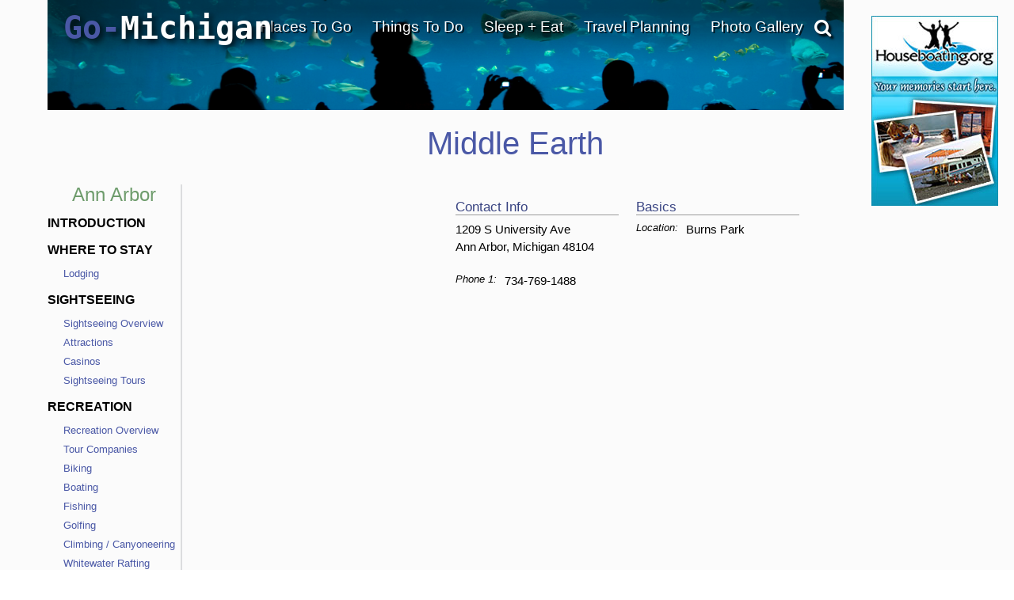

--- FILE ---
content_type: text/html; charset=utf-8
request_url: https://www.google.com/recaptcha/api2/anchor?ar=1&k=6LfDLBoUAAAAADYQW2E_ew7yGIcf5AeCdBMQLymS&co=aHR0cHM6Ly93d3cuZ28tbWljaGlnYW4uY29tOjQ0Mw..&hl=en&v=7gg7H51Q-naNfhmCP3_R47ho&size=normal&anchor-ms=20000&execute-ms=15000&cb=cjgs6u8ap2qh
body_size: 48867
content:
<!DOCTYPE HTML><html dir="ltr" lang="en"><head><meta http-equiv="Content-Type" content="text/html; charset=UTF-8">
<meta http-equiv="X-UA-Compatible" content="IE=edge">
<title>reCAPTCHA</title>
<style type="text/css">
/* cyrillic-ext */
@font-face {
  font-family: 'Roboto';
  font-style: normal;
  font-weight: 400;
  font-stretch: 100%;
  src: url(//fonts.gstatic.com/s/roboto/v48/KFO7CnqEu92Fr1ME7kSn66aGLdTylUAMa3GUBHMdazTgWw.woff2) format('woff2');
  unicode-range: U+0460-052F, U+1C80-1C8A, U+20B4, U+2DE0-2DFF, U+A640-A69F, U+FE2E-FE2F;
}
/* cyrillic */
@font-face {
  font-family: 'Roboto';
  font-style: normal;
  font-weight: 400;
  font-stretch: 100%;
  src: url(//fonts.gstatic.com/s/roboto/v48/KFO7CnqEu92Fr1ME7kSn66aGLdTylUAMa3iUBHMdazTgWw.woff2) format('woff2');
  unicode-range: U+0301, U+0400-045F, U+0490-0491, U+04B0-04B1, U+2116;
}
/* greek-ext */
@font-face {
  font-family: 'Roboto';
  font-style: normal;
  font-weight: 400;
  font-stretch: 100%;
  src: url(//fonts.gstatic.com/s/roboto/v48/KFO7CnqEu92Fr1ME7kSn66aGLdTylUAMa3CUBHMdazTgWw.woff2) format('woff2');
  unicode-range: U+1F00-1FFF;
}
/* greek */
@font-face {
  font-family: 'Roboto';
  font-style: normal;
  font-weight: 400;
  font-stretch: 100%;
  src: url(//fonts.gstatic.com/s/roboto/v48/KFO7CnqEu92Fr1ME7kSn66aGLdTylUAMa3-UBHMdazTgWw.woff2) format('woff2');
  unicode-range: U+0370-0377, U+037A-037F, U+0384-038A, U+038C, U+038E-03A1, U+03A3-03FF;
}
/* math */
@font-face {
  font-family: 'Roboto';
  font-style: normal;
  font-weight: 400;
  font-stretch: 100%;
  src: url(//fonts.gstatic.com/s/roboto/v48/KFO7CnqEu92Fr1ME7kSn66aGLdTylUAMawCUBHMdazTgWw.woff2) format('woff2');
  unicode-range: U+0302-0303, U+0305, U+0307-0308, U+0310, U+0312, U+0315, U+031A, U+0326-0327, U+032C, U+032F-0330, U+0332-0333, U+0338, U+033A, U+0346, U+034D, U+0391-03A1, U+03A3-03A9, U+03B1-03C9, U+03D1, U+03D5-03D6, U+03F0-03F1, U+03F4-03F5, U+2016-2017, U+2034-2038, U+203C, U+2040, U+2043, U+2047, U+2050, U+2057, U+205F, U+2070-2071, U+2074-208E, U+2090-209C, U+20D0-20DC, U+20E1, U+20E5-20EF, U+2100-2112, U+2114-2115, U+2117-2121, U+2123-214F, U+2190, U+2192, U+2194-21AE, U+21B0-21E5, U+21F1-21F2, U+21F4-2211, U+2213-2214, U+2216-22FF, U+2308-230B, U+2310, U+2319, U+231C-2321, U+2336-237A, U+237C, U+2395, U+239B-23B7, U+23D0, U+23DC-23E1, U+2474-2475, U+25AF, U+25B3, U+25B7, U+25BD, U+25C1, U+25CA, U+25CC, U+25FB, U+266D-266F, U+27C0-27FF, U+2900-2AFF, U+2B0E-2B11, U+2B30-2B4C, U+2BFE, U+3030, U+FF5B, U+FF5D, U+1D400-1D7FF, U+1EE00-1EEFF;
}
/* symbols */
@font-face {
  font-family: 'Roboto';
  font-style: normal;
  font-weight: 400;
  font-stretch: 100%;
  src: url(//fonts.gstatic.com/s/roboto/v48/KFO7CnqEu92Fr1ME7kSn66aGLdTylUAMaxKUBHMdazTgWw.woff2) format('woff2');
  unicode-range: U+0001-000C, U+000E-001F, U+007F-009F, U+20DD-20E0, U+20E2-20E4, U+2150-218F, U+2190, U+2192, U+2194-2199, U+21AF, U+21E6-21F0, U+21F3, U+2218-2219, U+2299, U+22C4-22C6, U+2300-243F, U+2440-244A, U+2460-24FF, U+25A0-27BF, U+2800-28FF, U+2921-2922, U+2981, U+29BF, U+29EB, U+2B00-2BFF, U+4DC0-4DFF, U+FFF9-FFFB, U+10140-1018E, U+10190-1019C, U+101A0, U+101D0-101FD, U+102E0-102FB, U+10E60-10E7E, U+1D2C0-1D2D3, U+1D2E0-1D37F, U+1F000-1F0FF, U+1F100-1F1AD, U+1F1E6-1F1FF, U+1F30D-1F30F, U+1F315, U+1F31C, U+1F31E, U+1F320-1F32C, U+1F336, U+1F378, U+1F37D, U+1F382, U+1F393-1F39F, U+1F3A7-1F3A8, U+1F3AC-1F3AF, U+1F3C2, U+1F3C4-1F3C6, U+1F3CA-1F3CE, U+1F3D4-1F3E0, U+1F3ED, U+1F3F1-1F3F3, U+1F3F5-1F3F7, U+1F408, U+1F415, U+1F41F, U+1F426, U+1F43F, U+1F441-1F442, U+1F444, U+1F446-1F449, U+1F44C-1F44E, U+1F453, U+1F46A, U+1F47D, U+1F4A3, U+1F4B0, U+1F4B3, U+1F4B9, U+1F4BB, U+1F4BF, U+1F4C8-1F4CB, U+1F4D6, U+1F4DA, U+1F4DF, U+1F4E3-1F4E6, U+1F4EA-1F4ED, U+1F4F7, U+1F4F9-1F4FB, U+1F4FD-1F4FE, U+1F503, U+1F507-1F50B, U+1F50D, U+1F512-1F513, U+1F53E-1F54A, U+1F54F-1F5FA, U+1F610, U+1F650-1F67F, U+1F687, U+1F68D, U+1F691, U+1F694, U+1F698, U+1F6AD, U+1F6B2, U+1F6B9-1F6BA, U+1F6BC, U+1F6C6-1F6CF, U+1F6D3-1F6D7, U+1F6E0-1F6EA, U+1F6F0-1F6F3, U+1F6F7-1F6FC, U+1F700-1F7FF, U+1F800-1F80B, U+1F810-1F847, U+1F850-1F859, U+1F860-1F887, U+1F890-1F8AD, U+1F8B0-1F8BB, U+1F8C0-1F8C1, U+1F900-1F90B, U+1F93B, U+1F946, U+1F984, U+1F996, U+1F9E9, U+1FA00-1FA6F, U+1FA70-1FA7C, U+1FA80-1FA89, U+1FA8F-1FAC6, U+1FACE-1FADC, U+1FADF-1FAE9, U+1FAF0-1FAF8, U+1FB00-1FBFF;
}
/* vietnamese */
@font-face {
  font-family: 'Roboto';
  font-style: normal;
  font-weight: 400;
  font-stretch: 100%;
  src: url(//fonts.gstatic.com/s/roboto/v48/KFO7CnqEu92Fr1ME7kSn66aGLdTylUAMa3OUBHMdazTgWw.woff2) format('woff2');
  unicode-range: U+0102-0103, U+0110-0111, U+0128-0129, U+0168-0169, U+01A0-01A1, U+01AF-01B0, U+0300-0301, U+0303-0304, U+0308-0309, U+0323, U+0329, U+1EA0-1EF9, U+20AB;
}
/* latin-ext */
@font-face {
  font-family: 'Roboto';
  font-style: normal;
  font-weight: 400;
  font-stretch: 100%;
  src: url(//fonts.gstatic.com/s/roboto/v48/KFO7CnqEu92Fr1ME7kSn66aGLdTylUAMa3KUBHMdazTgWw.woff2) format('woff2');
  unicode-range: U+0100-02BA, U+02BD-02C5, U+02C7-02CC, U+02CE-02D7, U+02DD-02FF, U+0304, U+0308, U+0329, U+1D00-1DBF, U+1E00-1E9F, U+1EF2-1EFF, U+2020, U+20A0-20AB, U+20AD-20C0, U+2113, U+2C60-2C7F, U+A720-A7FF;
}
/* latin */
@font-face {
  font-family: 'Roboto';
  font-style: normal;
  font-weight: 400;
  font-stretch: 100%;
  src: url(//fonts.gstatic.com/s/roboto/v48/KFO7CnqEu92Fr1ME7kSn66aGLdTylUAMa3yUBHMdazQ.woff2) format('woff2');
  unicode-range: U+0000-00FF, U+0131, U+0152-0153, U+02BB-02BC, U+02C6, U+02DA, U+02DC, U+0304, U+0308, U+0329, U+2000-206F, U+20AC, U+2122, U+2191, U+2193, U+2212, U+2215, U+FEFF, U+FFFD;
}
/* cyrillic-ext */
@font-face {
  font-family: 'Roboto';
  font-style: normal;
  font-weight: 500;
  font-stretch: 100%;
  src: url(//fonts.gstatic.com/s/roboto/v48/KFO7CnqEu92Fr1ME7kSn66aGLdTylUAMa3GUBHMdazTgWw.woff2) format('woff2');
  unicode-range: U+0460-052F, U+1C80-1C8A, U+20B4, U+2DE0-2DFF, U+A640-A69F, U+FE2E-FE2F;
}
/* cyrillic */
@font-face {
  font-family: 'Roboto';
  font-style: normal;
  font-weight: 500;
  font-stretch: 100%;
  src: url(//fonts.gstatic.com/s/roboto/v48/KFO7CnqEu92Fr1ME7kSn66aGLdTylUAMa3iUBHMdazTgWw.woff2) format('woff2');
  unicode-range: U+0301, U+0400-045F, U+0490-0491, U+04B0-04B1, U+2116;
}
/* greek-ext */
@font-face {
  font-family: 'Roboto';
  font-style: normal;
  font-weight: 500;
  font-stretch: 100%;
  src: url(//fonts.gstatic.com/s/roboto/v48/KFO7CnqEu92Fr1ME7kSn66aGLdTylUAMa3CUBHMdazTgWw.woff2) format('woff2');
  unicode-range: U+1F00-1FFF;
}
/* greek */
@font-face {
  font-family: 'Roboto';
  font-style: normal;
  font-weight: 500;
  font-stretch: 100%;
  src: url(//fonts.gstatic.com/s/roboto/v48/KFO7CnqEu92Fr1ME7kSn66aGLdTylUAMa3-UBHMdazTgWw.woff2) format('woff2');
  unicode-range: U+0370-0377, U+037A-037F, U+0384-038A, U+038C, U+038E-03A1, U+03A3-03FF;
}
/* math */
@font-face {
  font-family: 'Roboto';
  font-style: normal;
  font-weight: 500;
  font-stretch: 100%;
  src: url(//fonts.gstatic.com/s/roboto/v48/KFO7CnqEu92Fr1ME7kSn66aGLdTylUAMawCUBHMdazTgWw.woff2) format('woff2');
  unicode-range: U+0302-0303, U+0305, U+0307-0308, U+0310, U+0312, U+0315, U+031A, U+0326-0327, U+032C, U+032F-0330, U+0332-0333, U+0338, U+033A, U+0346, U+034D, U+0391-03A1, U+03A3-03A9, U+03B1-03C9, U+03D1, U+03D5-03D6, U+03F0-03F1, U+03F4-03F5, U+2016-2017, U+2034-2038, U+203C, U+2040, U+2043, U+2047, U+2050, U+2057, U+205F, U+2070-2071, U+2074-208E, U+2090-209C, U+20D0-20DC, U+20E1, U+20E5-20EF, U+2100-2112, U+2114-2115, U+2117-2121, U+2123-214F, U+2190, U+2192, U+2194-21AE, U+21B0-21E5, U+21F1-21F2, U+21F4-2211, U+2213-2214, U+2216-22FF, U+2308-230B, U+2310, U+2319, U+231C-2321, U+2336-237A, U+237C, U+2395, U+239B-23B7, U+23D0, U+23DC-23E1, U+2474-2475, U+25AF, U+25B3, U+25B7, U+25BD, U+25C1, U+25CA, U+25CC, U+25FB, U+266D-266F, U+27C0-27FF, U+2900-2AFF, U+2B0E-2B11, U+2B30-2B4C, U+2BFE, U+3030, U+FF5B, U+FF5D, U+1D400-1D7FF, U+1EE00-1EEFF;
}
/* symbols */
@font-face {
  font-family: 'Roboto';
  font-style: normal;
  font-weight: 500;
  font-stretch: 100%;
  src: url(//fonts.gstatic.com/s/roboto/v48/KFO7CnqEu92Fr1ME7kSn66aGLdTylUAMaxKUBHMdazTgWw.woff2) format('woff2');
  unicode-range: U+0001-000C, U+000E-001F, U+007F-009F, U+20DD-20E0, U+20E2-20E4, U+2150-218F, U+2190, U+2192, U+2194-2199, U+21AF, U+21E6-21F0, U+21F3, U+2218-2219, U+2299, U+22C4-22C6, U+2300-243F, U+2440-244A, U+2460-24FF, U+25A0-27BF, U+2800-28FF, U+2921-2922, U+2981, U+29BF, U+29EB, U+2B00-2BFF, U+4DC0-4DFF, U+FFF9-FFFB, U+10140-1018E, U+10190-1019C, U+101A0, U+101D0-101FD, U+102E0-102FB, U+10E60-10E7E, U+1D2C0-1D2D3, U+1D2E0-1D37F, U+1F000-1F0FF, U+1F100-1F1AD, U+1F1E6-1F1FF, U+1F30D-1F30F, U+1F315, U+1F31C, U+1F31E, U+1F320-1F32C, U+1F336, U+1F378, U+1F37D, U+1F382, U+1F393-1F39F, U+1F3A7-1F3A8, U+1F3AC-1F3AF, U+1F3C2, U+1F3C4-1F3C6, U+1F3CA-1F3CE, U+1F3D4-1F3E0, U+1F3ED, U+1F3F1-1F3F3, U+1F3F5-1F3F7, U+1F408, U+1F415, U+1F41F, U+1F426, U+1F43F, U+1F441-1F442, U+1F444, U+1F446-1F449, U+1F44C-1F44E, U+1F453, U+1F46A, U+1F47D, U+1F4A3, U+1F4B0, U+1F4B3, U+1F4B9, U+1F4BB, U+1F4BF, U+1F4C8-1F4CB, U+1F4D6, U+1F4DA, U+1F4DF, U+1F4E3-1F4E6, U+1F4EA-1F4ED, U+1F4F7, U+1F4F9-1F4FB, U+1F4FD-1F4FE, U+1F503, U+1F507-1F50B, U+1F50D, U+1F512-1F513, U+1F53E-1F54A, U+1F54F-1F5FA, U+1F610, U+1F650-1F67F, U+1F687, U+1F68D, U+1F691, U+1F694, U+1F698, U+1F6AD, U+1F6B2, U+1F6B9-1F6BA, U+1F6BC, U+1F6C6-1F6CF, U+1F6D3-1F6D7, U+1F6E0-1F6EA, U+1F6F0-1F6F3, U+1F6F7-1F6FC, U+1F700-1F7FF, U+1F800-1F80B, U+1F810-1F847, U+1F850-1F859, U+1F860-1F887, U+1F890-1F8AD, U+1F8B0-1F8BB, U+1F8C0-1F8C1, U+1F900-1F90B, U+1F93B, U+1F946, U+1F984, U+1F996, U+1F9E9, U+1FA00-1FA6F, U+1FA70-1FA7C, U+1FA80-1FA89, U+1FA8F-1FAC6, U+1FACE-1FADC, U+1FADF-1FAE9, U+1FAF0-1FAF8, U+1FB00-1FBFF;
}
/* vietnamese */
@font-face {
  font-family: 'Roboto';
  font-style: normal;
  font-weight: 500;
  font-stretch: 100%;
  src: url(//fonts.gstatic.com/s/roboto/v48/KFO7CnqEu92Fr1ME7kSn66aGLdTylUAMa3OUBHMdazTgWw.woff2) format('woff2');
  unicode-range: U+0102-0103, U+0110-0111, U+0128-0129, U+0168-0169, U+01A0-01A1, U+01AF-01B0, U+0300-0301, U+0303-0304, U+0308-0309, U+0323, U+0329, U+1EA0-1EF9, U+20AB;
}
/* latin-ext */
@font-face {
  font-family: 'Roboto';
  font-style: normal;
  font-weight: 500;
  font-stretch: 100%;
  src: url(//fonts.gstatic.com/s/roboto/v48/KFO7CnqEu92Fr1ME7kSn66aGLdTylUAMa3KUBHMdazTgWw.woff2) format('woff2');
  unicode-range: U+0100-02BA, U+02BD-02C5, U+02C7-02CC, U+02CE-02D7, U+02DD-02FF, U+0304, U+0308, U+0329, U+1D00-1DBF, U+1E00-1E9F, U+1EF2-1EFF, U+2020, U+20A0-20AB, U+20AD-20C0, U+2113, U+2C60-2C7F, U+A720-A7FF;
}
/* latin */
@font-face {
  font-family: 'Roboto';
  font-style: normal;
  font-weight: 500;
  font-stretch: 100%;
  src: url(//fonts.gstatic.com/s/roboto/v48/KFO7CnqEu92Fr1ME7kSn66aGLdTylUAMa3yUBHMdazQ.woff2) format('woff2');
  unicode-range: U+0000-00FF, U+0131, U+0152-0153, U+02BB-02BC, U+02C6, U+02DA, U+02DC, U+0304, U+0308, U+0329, U+2000-206F, U+20AC, U+2122, U+2191, U+2193, U+2212, U+2215, U+FEFF, U+FFFD;
}
/* cyrillic-ext */
@font-face {
  font-family: 'Roboto';
  font-style: normal;
  font-weight: 900;
  font-stretch: 100%;
  src: url(//fonts.gstatic.com/s/roboto/v48/KFO7CnqEu92Fr1ME7kSn66aGLdTylUAMa3GUBHMdazTgWw.woff2) format('woff2');
  unicode-range: U+0460-052F, U+1C80-1C8A, U+20B4, U+2DE0-2DFF, U+A640-A69F, U+FE2E-FE2F;
}
/* cyrillic */
@font-face {
  font-family: 'Roboto';
  font-style: normal;
  font-weight: 900;
  font-stretch: 100%;
  src: url(//fonts.gstatic.com/s/roboto/v48/KFO7CnqEu92Fr1ME7kSn66aGLdTylUAMa3iUBHMdazTgWw.woff2) format('woff2');
  unicode-range: U+0301, U+0400-045F, U+0490-0491, U+04B0-04B1, U+2116;
}
/* greek-ext */
@font-face {
  font-family: 'Roboto';
  font-style: normal;
  font-weight: 900;
  font-stretch: 100%;
  src: url(//fonts.gstatic.com/s/roboto/v48/KFO7CnqEu92Fr1ME7kSn66aGLdTylUAMa3CUBHMdazTgWw.woff2) format('woff2');
  unicode-range: U+1F00-1FFF;
}
/* greek */
@font-face {
  font-family: 'Roboto';
  font-style: normal;
  font-weight: 900;
  font-stretch: 100%;
  src: url(//fonts.gstatic.com/s/roboto/v48/KFO7CnqEu92Fr1ME7kSn66aGLdTylUAMa3-UBHMdazTgWw.woff2) format('woff2');
  unicode-range: U+0370-0377, U+037A-037F, U+0384-038A, U+038C, U+038E-03A1, U+03A3-03FF;
}
/* math */
@font-face {
  font-family: 'Roboto';
  font-style: normal;
  font-weight: 900;
  font-stretch: 100%;
  src: url(//fonts.gstatic.com/s/roboto/v48/KFO7CnqEu92Fr1ME7kSn66aGLdTylUAMawCUBHMdazTgWw.woff2) format('woff2');
  unicode-range: U+0302-0303, U+0305, U+0307-0308, U+0310, U+0312, U+0315, U+031A, U+0326-0327, U+032C, U+032F-0330, U+0332-0333, U+0338, U+033A, U+0346, U+034D, U+0391-03A1, U+03A3-03A9, U+03B1-03C9, U+03D1, U+03D5-03D6, U+03F0-03F1, U+03F4-03F5, U+2016-2017, U+2034-2038, U+203C, U+2040, U+2043, U+2047, U+2050, U+2057, U+205F, U+2070-2071, U+2074-208E, U+2090-209C, U+20D0-20DC, U+20E1, U+20E5-20EF, U+2100-2112, U+2114-2115, U+2117-2121, U+2123-214F, U+2190, U+2192, U+2194-21AE, U+21B0-21E5, U+21F1-21F2, U+21F4-2211, U+2213-2214, U+2216-22FF, U+2308-230B, U+2310, U+2319, U+231C-2321, U+2336-237A, U+237C, U+2395, U+239B-23B7, U+23D0, U+23DC-23E1, U+2474-2475, U+25AF, U+25B3, U+25B7, U+25BD, U+25C1, U+25CA, U+25CC, U+25FB, U+266D-266F, U+27C0-27FF, U+2900-2AFF, U+2B0E-2B11, U+2B30-2B4C, U+2BFE, U+3030, U+FF5B, U+FF5D, U+1D400-1D7FF, U+1EE00-1EEFF;
}
/* symbols */
@font-face {
  font-family: 'Roboto';
  font-style: normal;
  font-weight: 900;
  font-stretch: 100%;
  src: url(//fonts.gstatic.com/s/roboto/v48/KFO7CnqEu92Fr1ME7kSn66aGLdTylUAMaxKUBHMdazTgWw.woff2) format('woff2');
  unicode-range: U+0001-000C, U+000E-001F, U+007F-009F, U+20DD-20E0, U+20E2-20E4, U+2150-218F, U+2190, U+2192, U+2194-2199, U+21AF, U+21E6-21F0, U+21F3, U+2218-2219, U+2299, U+22C4-22C6, U+2300-243F, U+2440-244A, U+2460-24FF, U+25A0-27BF, U+2800-28FF, U+2921-2922, U+2981, U+29BF, U+29EB, U+2B00-2BFF, U+4DC0-4DFF, U+FFF9-FFFB, U+10140-1018E, U+10190-1019C, U+101A0, U+101D0-101FD, U+102E0-102FB, U+10E60-10E7E, U+1D2C0-1D2D3, U+1D2E0-1D37F, U+1F000-1F0FF, U+1F100-1F1AD, U+1F1E6-1F1FF, U+1F30D-1F30F, U+1F315, U+1F31C, U+1F31E, U+1F320-1F32C, U+1F336, U+1F378, U+1F37D, U+1F382, U+1F393-1F39F, U+1F3A7-1F3A8, U+1F3AC-1F3AF, U+1F3C2, U+1F3C4-1F3C6, U+1F3CA-1F3CE, U+1F3D4-1F3E0, U+1F3ED, U+1F3F1-1F3F3, U+1F3F5-1F3F7, U+1F408, U+1F415, U+1F41F, U+1F426, U+1F43F, U+1F441-1F442, U+1F444, U+1F446-1F449, U+1F44C-1F44E, U+1F453, U+1F46A, U+1F47D, U+1F4A3, U+1F4B0, U+1F4B3, U+1F4B9, U+1F4BB, U+1F4BF, U+1F4C8-1F4CB, U+1F4D6, U+1F4DA, U+1F4DF, U+1F4E3-1F4E6, U+1F4EA-1F4ED, U+1F4F7, U+1F4F9-1F4FB, U+1F4FD-1F4FE, U+1F503, U+1F507-1F50B, U+1F50D, U+1F512-1F513, U+1F53E-1F54A, U+1F54F-1F5FA, U+1F610, U+1F650-1F67F, U+1F687, U+1F68D, U+1F691, U+1F694, U+1F698, U+1F6AD, U+1F6B2, U+1F6B9-1F6BA, U+1F6BC, U+1F6C6-1F6CF, U+1F6D3-1F6D7, U+1F6E0-1F6EA, U+1F6F0-1F6F3, U+1F6F7-1F6FC, U+1F700-1F7FF, U+1F800-1F80B, U+1F810-1F847, U+1F850-1F859, U+1F860-1F887, U+1F890-1F8AD, U+1F8B0-1F8BB, U+1F8C0-1F8C1, U+1F900-1F90B, U+1F93B, U+1F946, U+1F984, U+1F996, U+1F9E9, U+1FA00-1FA6F, U+1FA70-1FA7C, U+1FA80-1FA89, U+1FA8F-1FAC6, U+1FACE-1FADC, U+1FADF-1FAE9, U+1FAF0-1FAF8, U+1FB00-1FBFF;
}
/* vietnamese */
@font-face {
  font-family: 'Roboto';
  font-style: normal;
  font-weight: 900;
  font-stretch: 100%;
  src: url(//fonts.gstatic.com/s/roboto/v48/KFO7CnqEu92Fr1ME7kSn66aGLdTylUAMa3OUBHMdazTgWw.woff2) format('woff2');
  unicode-range: U+0102-0103, U+0110-0111, U+0128-0129, U+0168-0169, U+01A0-01A1, U+01AF-01B0, U+0300-0301, U+0303-0304, U+0308-0309, U+0323, U+0329, U+1EA0-1EF9, U+20AB;
}
/* latin-ext */
@font-face {
  font-family: 'Roboto';
  font-style: normal;
  font-weight: 900;
  font-stretch: 100%;
  src: url(//fonts.gstatic.com/s/roboto/v48/KFO7CnqEu92Fr1ME7kSn66aGLdTylUAMa3KUBHMdazTgWw.woff2) format('woff2');
  unicode-range: U+0100-02BA, U+02BD-02C5, U+02C7-02CC, U+02CE-02D7, U+02DD-02FF, U+0304, U+0308, U+0329, U+1D00-1DBF, U+1E00-1E9F, U+1EF2-1EFF, U+2020, U+20A0-20AB, U+20AD-20C0, U+2113, U+2C60-2C7F, U+A720-A7FF;
}
/* latin */
@font-face {
  font-family: 'Roboto';
  font-style: normal;
  font-weight: 900;
  font-stretch: 100%;
  src: url(//fonts.gstatic.com/s/roboto/v48/KFO7CnqEu92Fr1ME7kSn66aGLdTylUAMa3yUBHMdazQ.woff2) format('woff2');
  unicode-range: U+0000-00FF, U+0131, U+0152-0153, U+02BB-02BC, U+02C6, U+02DA, U+02DC, U+0304, U+0308, U+0329, U+2000-206F, U+20AC, U+2122, U+2191, U+2193, U+2212, U+2215, U+FEFF, U+FFFD;
}

</style>
<link rel="stylesheet" type="text/css" href="https://www.gstatic.com/recaptcha/releases/7gg7H51Q-naNfhmCP3_R47ho/styles__ltr.css">
<script nonce="sMv_tUQ3pS5Y5HPo9kYX4A" type="text/javascript">window['__recaptcha_api'] = 'https://www.google.com/recaptcha/api2/';</script>
<script type="text/javascript" src="https://www.gstatic.com/recaptcha/releases/7gg7H51Q-naNfhmCP3_R47ho/recaptcha__en.js" nonce="sMv_tUQ3pS5Y5HPo9kYX4A">
      
    </script></head>
<body><div id="rc-anchor-alert" class="rc-anchor-alert"></div>
<input type="hidden" id="recaptcha-token" value="[base64]">
<script type="text/javascript" nonce="sMv_tUQ3pS5Y5HPo9kYX4A">
      recaptcha.anchor.Main.init("[\x22ainput\x22,[\x22bgdata\x22,\x22\x22,\[base64]/[base64]/[base64]/[base64]/[base64]/[base64]/[base64]/[base64]/[base64]/[base64]\\u003d\x22,\[base64]\\u003d\x22,\[base64]/CpMKVw6ohwo3Dn8Oww4TCrgtTDMKOwqbDiMKhw4IkX8ONw4PClcOUwqQ9AMOADDzCp20swrzCt8OiGFvDqytIw7x/Rg5ceVzCsMOETBUnw5dmwq4mcDBqdFU6w7zDrsKcwrF6wrI5Ik0RYcKsKixsPcKXwp3CkcKpfsO2YcO6w6nCusK1KMO+JsK+w4Mfwo4gwo7CpcKpw7oxwqFOw4DDlcK6F8KfScK4YyjDhMKxw74xBFDCrMOQEHnDiybDpUrCp2wBUSHCtwTDpWlNKnR3V8OMSsO/w5J4CkHCuwtmCcKifhxwwrsXw6XDpMK4IsKcwpjCssKPw7Z8w7hKC8KcN2/Dl8OoUcO3w6vDgQnChcO2wr0iCsO6PirCgsOMGnhwGcOGw7rCiTrDk8OEFEgywofDqlHCpcOIwqzDnMOlYQbDgcKHwqDCrH7CgEIMw5vDm8K3wqoBw4MKwrzCrcKZwqbDvWLDsMKNwonDtEhlwrhAw5U1w4nDh8KBXsKRw7M6PMOcdsKkTB/[base64]/Dg8KPJxfDnlh2RRc9dMOxw7htwozDmErDtMKGBsOfYMOnYXxhwoh0dzxmeEVLwpMPw6zDjsKuA8KuwpbDgGTCmMOCJMOaw5VHw4Emw542fGJaeAvDsydycsKUwqFMZj/DoMOzckxGw61xasOIDMOkTT06w6MBBsOCw4bCpcK2aR/[base64]/DgEUhw5ICcW7CmMOJw5rDmsOEwpE2KsOxLcOHD8O4W8KRwqMCw5ALH8Obw7wNwqvDoXw6PcOhXMOYXcKkOivCmMKEZjTCncKRwqzCl0HCqmkmdsOVwpfDnzEEWh9Zwp7CmcOqwp0owpYUwpjCpT4Lw4/DlsOswoYkIlvDsMKxG097O2/DpsKCw7gqw4FcO8KpbUHCrEIifcO4w7PDiW4kCBk8w57CoiVOwqMUwqrCtETDv3NEF8KOaGjChsKIwokKWS/DlBLCgxZuwpvDk8KabcO5w7ZawqDDncKqFmsYL8O7w57CgsKPV8O5QhTDrm8aQcKOw7HCoGZMwrR3wr84U2bDpcOjcEzDj196WcO9w6EMdRPDqlXDq8KRw6HDpCvCu8KXw4JmwozDoSVUX1BGFnxWw7EFw7fCmhzCnS/Dtk43w60/JFUhAzTDsMOYFMO0w4smATZkZSzDoMK9B19ba2cXT8OkfMKjKwlUej3ClsOVVcKGbndNVDxgQAAxwpvDrhxhJsKwwrbDswHCuioBw6kLwocTAG8gwr/CmlDCtXPDmcK/[base64]/[base64]/DmyPDhMKGw4bCj8Ofw64LCMOLwpHCssKALcOKwplgwpvDusKcwqjCjcKJOz8DwpJFXk3Dun/CnnjCqD7DnH3DmcO1aDUhw47Ch2PDnnELZyHCgMOOLcOPwpnChsKnDsOfw5vDtcORw71pSmETZmoeZy8xw5/Dk8O0wpXDnEUiCiRAw5PCqChKDsOCRxg/Y8OYdkIpUS/CgsOCwr8uL2rDhlnDgUXClMO7d8ONw585VMOFw5jDuELCrjnClznDh8K0PEEiwrtEwpvCpXTDuj0jw71iNW4BRsKQasOEw7LCvcKhVwLDi8KqV8OGwpQuZcKJw71uw5vDigYlZ8KEYQFsYsOewq08w7/CrinCrVIFbVzDusK6woMowqjCqHrDlsKOwpRSw4hWAzDCjilrwoXCjMKXCcOow4xSw44AXMKkaC8cw4nCmV/DosOZw4MbeUMrJ0rCu2XChCsRwrfCnzDCq8OTaXXCrMK8clzCr8KuDnZJw47CvMO3wozDpMK+DgMAVsKlw4NMEnVjwr0FBsKZcMKWw45fVsKOFjsJWcO/OsKyw73CmMOzw4IITsKfOTHCqMObIwTCjsOvwqfCoEXCgcO/CXxvEsOIw5bDjXFUw6PChMObEsOJw7hSUsKNW3bDp8KOwoPCpAHCthAswoMlTVV2wq7CoRY1w4tvwqDCr8KPw4PCrMO6K2hlwpdRwpADKsKlW2fCvyXCsCpBw7fCssKiBcO2Y3MWwptKwqbCgQYXdBQNJyxVwpnCgMKKL8OPwq/Cl8KEEwU+NgxHCyDDgg7DgcOzaHTCiMO/KsKDY8Ocw68Ow5QVwqTCoGp+LsO+w7IhEsODwoPClcKJK8KyehbCiMO/MlfCt8OKIsO4w7DDi37CqMODw7jDsmTDh1PCgA7DtmoZwqwvw4sKQMO+wr4RSw14wpDDuSLDtcOuQMKzHSrDvsKgw67CmjkDwqd2WsOyw6gSw7FYLMKzUcO5woxIEUgGfMOxwolFacK+w4DCvsOAIsKaH8OSwr/CgHc2HS4Sw6NXeEfDsQrDl0F/w4vDt2J+WMORw73DjcOdwphkw4fCqWVZNMKtbcKdwq5kw4TDvsORwoLCnsK6wrDCvcKfMXDCmCYlRMK/[base64]/Cm8KWw4LCpGnDkiwAesOjWcKgIsOfNcOZCcOZw6Y4wqFfwqPDncO3VzFme8KBw77DomzDg3VlOsO1PmcFBG/CmW8/MxjDiyzDjMODw4vCr3JgwpPDoW0mXxVaXMO1wo4Qw7xfw4VyO2vCiUgfw45Gf13Duw7DtjHCt8Opw57CgARWLcOcwojDhMOvC38rc1cyw5cWRMKjworDnl0hwo5rcUofw6t/wp3Dny8fPy9sw7EdesKtF8ObwrTDg8K3wqRjw7/CgSbDgcOWwq0DCcKJwqBUw51+Nw8Lw7tQfMKlLibDtsO/DMOpfMKqBcOxPcOWai3CpcOEOsOHw70dHwAmw5HCtgHDpGfDr8OxGjfDnzE0wr93HcKbwroJw7tjWcKJKsK4AAJJagUKw6Jpw7fCiQXCnW4zw7bDhcOSQzFlXsO5wqfDkmt5wohEZsOSwo/Ci8OIwp/CsVzDklxFe3cHUsKTDsKWeMOMJ8KiwoI6w7Z2w5QIfcOtw6Z9BMOCUkNTdcO/wrksw5TCqAoscQlTwp9HwprDt2hUwrPCosO/[base64]/e8OuHHvDq31ZVsOSwrp3woLCnGluwpBKwpQddMKVwpZmwqfDs8OYwqMVZ2TCs1XDrcOTd1fCrsOfTU/CjcKvwpcBR0IIESNjw5E8a8OTHk0YPkkCHMOxMMK2w44lTnrDmUQww6cbwr5nw43CnWnCvMOEX3o/BcOmDlpTI3XDv1UxOMKSw60MfMKyaU/CmjAvDC7Dg8Onw6/Dg8KSw4TCj1nDr8KIQmXCpsOfw5zCssKVw45MFXIyw5Vve8KxwpJ5w6keJcK2HjbDh8Kdw7fDgcOUwpfCj1ZZwps9YsOvw5nDpnDCtMO4E8O1w4dMw4Imw6Nwwo1FdXDDuWA+w613RMO/w4ZAHMKxX8OEKW1kw57DtFHCjl3CmnPDkGLCik/[base64]/Cl8KLwqZUw7RJw4jDkWMQCWjCmcONRsO+w4p/w6PDhwDCinRDw75ow5nCgAXDrhJzNMOgHlDDi8KxDw3DvRU8IcKnw47DvMOnVcKSKzZ5w7B/f8O4w4TCusO0w6DChMKvWUMLwrXCgHZJCMKdwpHClwc/SHHDhcKfwpsKw6bDrWFBJMKZwr3CnzvDhlFkw5jDn8O9w7DDpsOswqFCQcO5dHwXT8OJbW5UODNOw5TDkwlIwoJtw5xtw6DDixxJwrHCrBorwodXwq9aQi7Dp8KxwqpWw5d7EzMdw6ZKw6XCosKaZDcXGTHDv1LCqcKfwrPDrB8Nw5g0w4nDog/DssK7w77CvSNGw7liw6EqUsK/w7rDmUfDtnUTOyFawqzCq37DugvCgCtVw7HCkDTCkWMqw7sPw4fDozjCnMKbasOJwrPDmMOww7FWRWJSw7dFasOuw7DCrTLDpcKgwrBLwr3CkMKPwpDCv3xOw5XCliVGPcOyGih+wqHDo8O5w6/Dsx1Hf8KmB8OTw4JTdsOyNHhmwocga8Onw6pOw4A9w4TCpgQdw5zDmMOiw7LDjsO3bG8JCsKrJwrDt0rDngYdworCl8Kuw7XDlxTDmcOmLB/Dg8OewrzCtMOlNBPCgV7Clww6wqTDh8KdL8KIWcOYw45fwo7DssObwqEIw6bClMKAw6bCvD/Dvkx0fcO7wpxUCFPCksKdw6/[base64]/CiD55cgJaRsOxB8OjwpDDuCQowp7Dshljw6TDncOuw59awrPCr3TCrljCjcKCR8KkN8OPw58FwqB3woDDlcOcIXwyfwfCjMKRwoFxw5DCrl8ew795b8OCwp3DgcKuPMOiwrLDq8KDw5IWw7BaDFVHwqEVIF/CgV7DjsOfEVDCgE7CtyxdYcOdwpPDumw/wrnCkcKyA25ywr3DiMOxYsKtDwPDiEfCsEwUwpRLYm7CicO3w6FOdA/Dqy3CrsOmKHPCqcKcDB9sKcKOLxJEwqnDlMO8Y1wPw75bTj4Yw41vBBDDusKGwqZIFcOLw5vDi8OwFxTDisOMw5vDrxnDkMOfw4R/w7ctLVbCsMKIJMKCexrCtsKdN1/CkMObwrRBUD4Qw40nUWcucsOCwodEworCrsOqw5UpS2bCmT5dwqRPw7oEw60Cw7wxw6vCpMOvw5IqSsKVMw7CmMK1w6RMwoDDn27DqMK5w7kCE3NCw4fDvcKpwoB7TjYNw7zCrVLDo8OAUsOAwrnCnllqw5Q8w5gtw7jCtMKSw7ABcnrDsW/DtjvClMKgWMKywqEQw7/Dj8OGJAnCjXDCgkvCsV3CpcOodsOgdsKZV2jDpcKFw6nDl8OTFMKIw7DDo8Orf8KJB8KbBcORw5gMRMOAQcO/w7bDlcOGwqF0wqgYwoMKwoNCw7rDqMOYwovDlsKcYD1wBwNMXh1fwq09w47DvMOAw57CgnzCjcOyTTkkwolILE0Vw5ZeU1DDpz3Csyc1wpxhwqo7wpR2w5s1wovDvSYhecOcw67DkR08wq3CkTfCjsKIc8KqwojDl8Kbw7DDg8KYw7zDtgrCjAh1w6/Dh051E8OEw6ENwqDCmCPCuMKEWMKywqvDrMK8CMO2wpNiNRLDhsKYNzZZe3F0Hw5WC1/ClsOnemohw4FLwqoGGBg4woLDmsO8FHp6ZMOQWh9kdiMpQMOiZMO0U8KVGMKRwqgYw6xtwo0Ow6ETw49KJjATG3dUwpM4WiTDlsK/w6p8woXCi2zDkxXDgsOgw4XCmTjCjsOKaMKAw7oXwoTDhU56MhtgKMKULg0DGsKHNsK3b1/DmA/[base64]/w79qwpjCpsK8d8KbFR3CkTXCriLDs3sDOcOXfSLCtMKEwqNIwp40QMKewobCpRLDrsOLHEPCl1YmC8O9UcKVIG7CpybCqzrDpEh2OMK9wrjDtyBkEmJPdgJ/UEk1w4tgWTXCgFrDucKcw6LCknEfYwDDghk6JivClcOiw4o0SsKBdFo/wpRyXW1Vw67DksOhw4LCqxAKwoYpajMewo97w4LCgTRLwotPCMO6wqjCksO3w4snw5lINMOFwobDtcKPJsO9worDpW/CnizDn8OKwonDjy4yMi1BwoHDknrCscKLFH/CqSVIw5jCpQfCowomw6F/wqXDt8KlwrZtwrDCrivDr8KlwqA9SQ4wwrByI8Kow7HCoUvDilbCiiTDocK9w7I/[base64]/DuSbCmMKPw509w77Ds8OLc8KiSsKcTMOnbcOUwpBXJcOhKTQNYsKdwrTCu8O1wp7DvMK8wobDncKDH2VCf0fCk8OASl1zajQCdw9qw4jClMKDIArClsO9blrCsHFUwpUzw7vCssKbw5hiBsOHwp8LQTzCtcKIw5QbAUfDnnZRw5vClcO/w4/CgzDDi13DrsKBwps0w7U4RDY9w7HCmhHCosOqwqBUw7bDpMOvZMOOw6hHwrp1w6fDuV/Ch8KWPmLDkcODwpLDlMONRMKzw55pwqkZMUk+Azh4GD3Dtndzwq07w6vDi8KDw5rDh8O/fMOqwrxRbMKwXsKJwpLCkm5IGxLColLDpm7Dq8Kxw6/DrMOtwrp9w6gpJinCqSHDpQnCuDvCrMOxw5N0T8KvwoUkT8K3GsOVCsORw7PCtMKdw5FxwqkUwoXDp2xsw5ItwprCkCViQcKwQcOlw6DCiMOnSxIiwqLDuxhDYiVBPwrDvsK0TcKGUy4rUcK3XMKaw7LDiMOaw4bDucKUR2/[base64]/w4TDmWPDikjCqcK4w7skw6/DnklsB8O9w5Mlw57CszzCjAfDlMOCwrrCmBnCvsOmwoHDhUHDjcO8wpnCvMKhwpHDlmEHcMOTw7QEw7bCnMOsW3LCi8Orc2/DuBLDnhAqw6rDrBzDq1HDsMKWT1zCrsKbw4NIZsKQCyY3PgfDuF1rwoAGBkTDmF7Dg8Kywr53wp1Hw59oOsOCwrhNNsKgw7QCVztJw6bDm8K/LMOgazsZwq5gScKZwpJOMQs5w6DDlcO3w6kwVmzCm8ObH8KBwqrCmsKQw7zDkT7CtMKdQifDtQzChW3DjTsuKcKwwqjCoDHCu1waeQ3DvDQtw4rCpcO9fFkfw6Nawos8wqTDnMKKwqoPwqZxw7DDjMKTfsOCAMKRYsKXw77CvsO0wpl4ZcKtVUpKw6/[base64]/CicK6woVNMMOxw5PChCLDqyvDisK8Hykjwrs5NnVkesKCwpc6TQjCpsOgwrw/w7bDtcKkHjsjwpg8wpzCosKTLTwFJsKhBmNcwr8pw6nDq3w1PsK1wr0OGXACDihCYVxWw7Zia8OTbcKpRTPCmcKLRlzDuwHCusORXsO4EVEzfsOKwqlOOMOzVwPCmsOVGcKHw4d1wq4yASfDkcOSUMKfeV3Ct8K4w7Qow5BUw7DCqcO+wrdaRF9yaMKqw7M/[base64]/DksOYdcKzwqvCqjIDwp06TFvDpRzDhUITw4kkCxzDvTVQwp1pw7l0KcKFeHJ0w6kvasOUaF06wqlzwrbDjVQFwqNww7htwprDoTtoUyByasK0U8KrNsKwXmQOWMOswq/CucOkwoRkFcK6J8Kiw5/[base64]/I8OsOMK1wrjDkQBCw7pdw4ROw7Y5w4vDmMKVwpHDmRnDtCDCmXUPTsOFa8KGwppiw5vDpyfDtMO/dcOow4cMMSw5w4QGwo8lYsKNw6EeEjoew6rCtmsUdcOiVnTCjBppwp49bA/Dp8O6ScOuw5XDjGZVw7XCl8KVeyLDjkhcw5UaBcKAd8Oxcy5HKcKaw5/CoMOSHyRLbxAZwqvCti7CkmDDgsKxSz4qG8KqPcO1wpVjBsOtw6/CnzbCi1LCqjTCtBhuwq1qaAJww4nCgsKIQAzDisOVw67Ch059w4kmw4vCmgzCjcKRB8KxwrfDhMKdw7DCt2HDucOLwqBwMXzDusKtwrjDqhl/w5wQJzfCgAFQdsOCw67CkEV7w5pZelfCvcO5W1pSVWcYworCssOAS2DDnHJ1wo0fwqbCmMO5ZsORNsOew6AJw61gMMOkw6jCncKnFBfCkG/CtkMSwonCswZ4L8KlYB5cHUxuwovDpsKzGUQKQkvCq8Klw5Jyw5TCmsOAWsOvW8KOwpHCpF1iPQnCsAQQwrprw4TDl8OmQxF4wrPCgE9kw6XCrcO4LcOAW8K+cFhYw4vDiwnCs1jCnXx1fMKvw65RJSAbwodxbybCvT4feMKXwqDCn091w5PCshLCqcOiw6/[base64]/REbDpcOBwq47MHNdw4ARw4vCnMKPa8OOw5nCkcKyw5sow5ltwoAjw6/Dr8KSUsOKTFjCqMKsXkwoMHHCpSloY3vCi8KoV8O7woQ1w5dSw6giwpDCicKpwqQ9w5HCn8Klw5Q5w4LDs8OcwpwoNcOSN8OBccOOGFZtDDzCpsOwL8K2w6/Dq8K/wq/[base64]/w7LCssOSasO4wpYVH8KaL0zClsOAw4DCoUrDpgZ9w6fDlMOWw4sOPA9GO8ONBi3CjkLCkl8Cw47DhsOpw7rDlT7DlRYFODdBasKlwpUFQ8Oyw4FRw4QNOMKBworDg8O+w5Qyw63CrgpUER/CgMOOw7lyU8KKw4HDnMK8w5LCmSUywoJDSys+W3MPw4ApwqFpw5VrBcKoEcOGwrjDokFnecOJw4PDtcOnE3dsw67Cu3jDl03Cqz/CusKoegpzIMOTRMOew7tAw7vCn2nCi8O8w5TCicOqw5cSU0tEV8OnVSLCnsODc3sFw7cVw7LDssO3w7nDpMKEwo/ChiYmw7DCvMKmwrJHwr/DnlpLwrzDpsKww51TwpUyCMKUHMO7w5bDiFolRQVRwqvDscKkwrHCiVXDg3fDt3DCuGDDm0zDuVYawp43QTPCicKtw4XCkMO7w4RKJx/Cq8OLw7nDl09/DsKsw73DoiZgwoUtWVEvwoQ9EGfDgFsRw4ICMHwjwprDn3BvwrZJPcKbdgTDj1bCs8Oqw4/DvcKvdcKDwpUdwpvCucKZw6pIDcOJw6PCncKXNMOtJzfDgcKVMj/CiBVEKcKgw4TCg8OSasOScMKiwp/Cq13Dgy/DrDzCiRrCnsKdGCcTw61Cw7TDp8KECVrDiEbCmQ4Aw6bCvsKQHcKVwrM/[base64]/DsUgYwobDssO6acK4wq3CuAXCl01Xwr17w6E+wqBHwpIew7otZcK6V8KLw43DocOiEMKdHSDDiidxQMK9w7TDjcKiwqNCRMKdOsOCwoDCu8ObYUoGw6/DjG3Cg8KDPsOFw5bChS7Cmmwod8OcIz5zYsOdw7Flw5E2wqzCi8OKHiYkw6jCqw/DgMKHah9SwqLCsHjCp8KDwrnDuXbClx8jIGTDqAoCIsKfwqDCvRPDhsOCPCPCtQFvKEoadMKRTkXCkMOiwowswqgLw6ReKsK4wrvCuMO+wqDDnHrCqn0+LMK8MsOtOV/Ch8KIRwgiN8OWQUkMQGvCk8KOwoLDhXbCjcOWwrM2woMTw6Fww5VnRnXDmcOUO8OKTMOyPsKAHcK/wrV5w6RkXQUDZ2w+w7vDp2HDhDl4wq/[base64]/wqw3w5vDlG4DF2nDmXjCqmtiPwgfV8KxwoFnVsOSwrvCksKqDsOrwqbCiMOETjx9JwPDr8Obw64VaTjDvhs8OiodG8OTUC3CjsKow7wdQjdDfgzDp8KoVMKHH8Ktwq/DncOmM0HDmGzCgyYsw6PDjMKCc2HCpHktT1/DtxEHw6giIMOHBQjDsR/Dt8KfVWU/PlnClh0jw5EafFIuwowHwrA4dm3DoMO6wrDDiHgJQ8KyE8KKZcOuTU44B8KPPcKmw7oIw4fCtCBgGEzDvH4CO8KWAEB/ZSAkGHcnHQ/DvWfDsnXCkCo9wqdbw4h9GMKiHnhuGsKXw7DDkcOzw4LCvWAow4kaX8OtQMOMVUrCm1hCw6kKLG/DkzDCncOpw5/CnWx2Ux7DmTFfWMOwwrZ/[base64]/Co1XDscKZbcKlw5PDkcKMwprCq13CvVF/f2XCqzEkw4oow6DCgx3DsMKkw7LDhAUBOcKrw4jDisK2JsOAwrwDw53Dn8OcwqzDicOiwqvDvMOmFRthaScPw61JIMOjasK+QARAfDpJw4DDscOXwqY5wprDgDcrwrUfwqHCsg/Cgwt+wqHDoADCjMKEfSJ5V0PCvsKvXMOFwq0dWMKJwrbCmRnCtsKtHcOlLj7DqitewojCnA/DgjZqTcKwwq7DrwvCu8OvK8KmSHUVccKywrsLKnHCmXjCoHp2CcO2EsOiwrLCuiPDsMOjQT7DpSDCgUM8YcOfworCmA3ChBfCiwnDp0HDjT3Cvhp1Bx7Cj8K6GMKtwoLCmMOAShoGwo7DvsOUwrctciYUFMKmwoNheMOnw5Yxw7bClsK5QnMNwrfDpQVbwr/ChG9Xwo1Uw4dZTCjDtcOMw7vCq8K4XC7CvXvCtMKSIsOQwp9rRDDDolLDoFMKMcO1w4tCRMKSLhPCn0fDqDxOw6tsFh3DksKcwrk6wrnClmbDlWRCLAB4F8O2fzMYw4JjL8OFw5lNw4B1Xkpww7ISw5XCmsOfO8OCwrfCsBHDsBgSYl/CsMKmdRAaw47CvxTDkcK/wrgjFjnDpMKqC2/Cn8OCAFIDd8KuIcK4wrEVQ0rDtMKhw6jDkQvDs8OGTsKcQsKZUsOGeBETAMKmwqrDkWl0wrM8NUfDuAvDvy/DucKuDg4Fw7rDisOewqnChcOnwqdlwqE7w5sKw7REwogjwq3DmcKhw65iwr5BY3jClcK0wo89wq1Ew5hFP8OpDsKkw6fCj8KSw5ETBGzDhsO6w7fCpn/DqsKnw6HCs8OHwoF/CcOPVMO3NcO7AcOxwqQQM8KPLiQDwobDhBJuw4FYw7zDvSTDoMOzWsOsODHDkMK7w7nDqlQFwrZlKkF/w4wHfsKfMsOYw6xVIBogwohHIBvDvU1gSsOWUB5sUcK/w5bCjyVEfsK+XMKxEcK5BmbCtGbChsOrw5/Dm8KSwofCoMO5TcKFw70LcMKYwq0Qw73Ct3gdwqAswq/DkjTDoXhyGcOKV8KXUXYwwpUiPsObCcKjcxdGLXHDu1zDuGHCtSrDl8OjRsOXwpXDgS1ywoojQsKqEAnCvcKSw6dQeAlXw5cxw71obcOfwooQCU/DmT07woJcwqU7Wj0Ww6nDkcO8BFrCnRzCjsKOU8K+E8KIHghEcMKgwpDCmsKpwptKc8Kfw6pUOjcFI3/DlcKMw7ZTwq40OsKdw6kZEUBUPR/DpBlqw5DCgcKfw4TCpT1fw7phbD3Cv8K6D1xcwrTCqsKddyZQMX3DhcOFw580w4vDicKHEXcxwp5eTsODe8K0ZibDuDENw5xDw6rCo8KYM8OCcTNOw6vCiE0zw7zDusOcwqLCukENbBLCqsK2w5g9U3ZpYsOTMilFw75dwro/dXPDrMOdKcOZwqouw45GwpNmw5FWwpN0w4zDonHDjzgODcKTA10uOsO8M8K/UirCpTVSHn10Zh0pMMOtwqBQwo8swqfDsMOHOcKrBsO6w6jCl8OnSRfDvsKnw43DmiMFwoFmw5LCvsK/MsK1FcOaNwBvwqpzTMK6O1kiwpjDrTbDtV5lwpRgFz7DjcK6DWthXTzDnMOUw4Q+MMKQw5nCmcOUw5jDrjAjWn/CsMO+wr7Cm3A8wo/DrMOHwrI2w6HDkMK3wqPCt8K+e202wqDCmXfDgHwEwr/Cr8KfwoAdFsK5w7APEMK+w7xfAMK/wpvDtsOxMsOLRsKdw7fDkhnCvMKnwqkBX8O9DMKrcsOiw7/CjsO5N8OONyrDvxQsw6J9w5nDusO3GcONA8OLFMO/PVQicSPCtijChcK0IBJ5wrQkwoLCjxBlOVLDrRMpeMKYH8Onw6/CucOqwpPCpVfCiTDDuHlIw6vCkDTChsO0wovDpQXDlcOqw4R6wr0vwr5cw5AOai3CoknCpiUDwoLDmChYGMKfwos2w4g6EMKVw7LDj8KUGsKSw6vDvh/CmGfCrDDDvcOgCSsmw7otbXJdwo7DlnhCRCPCtcOYTcKjNRLDnsKeTcKucMK0bgbDugXCnsKgOnsnPcOWV8K3wp/[base64]/Ckm1hwrPDoXPDusK1w7LDv0xDfxYgw5XDuFPCnMOZw5Bfw4Rzw7PDvcKgwr0HCyfCncKIw5F4w4FBw7nDrsODw77DlTB/dD94w5pwPUsVCgXDpMK2wqRWS19yeVUDwq/Ci2jDi13DgCzCjCHDq8KRYioMwo/DijVcw6PCs8OtCRPDq8KSb8O1wq5LXsKUw4xoLQLDiFPDlVrDqEhFwq9Vw6I/[base64]/[base64]/Dkh/Dkm/CvFzCv8OQw6sDw4kSw5TDkjbCqDMFwpYJZjHDl8KwNg3Dv8KoKTDCssOOYMKRaRPDvsKCw5TCr3M/A8OUw43CpwEJw791wqzDjQxlw74wDA1ucsOrwrlDw4E2w5UlFB13w5E0woZsVXoUA8K6w7HDvE5mw51mcSUXSlfDg8Ksw6F2dMOfD8OXFsOeA8KSwr/CljgDw7vCm8KzEsKnw6pRKMOASgZ0KVBSwqBOw6FCFMKhc17DlAIPMcOAwrHDlcORw70gACbDuMOwVHx7KMK/w6TCt8Kow4XDm8O7wojDvcOvw57CmFBIXsK3wosXUwkjw5nDoyXDi8OYw5HDgsOFScO3wq3CtsKbwqPCrgZAwp8ULMOIwotDwrxFw5/Dk8O/UGXCoFLCuwRGwp0hPcOkwrnDhsKgV8OLw47DicK1w5BSFgDCk8K0w5HDq8KOUR/DoABWwojDiHA5w4XCqSzCowZUI1JHA8KNDlF/B3/DhSTDrMOIwpTCo8KFEF/DjhLCpyllDA/[base64]/wofDr8O+wp5VesKWwrIMRcOKwpoidMO6GkDCmcK2VRDChMOpEEk8SsO1w6ZxKRx1EyHCl8OmTBMRdzfDhBMpw5PCsSlkwq7ChELDkihEw7XDksO6ZBDCqMOkdcK3w718esK8woR7w4oewqDCiMOCw5Q3Zg3Dl8OxBm0Xwq/Ciw1gHcKUTQ3DgU1kUXXDusKNS1DCgsOpw7t8wpXCiMKDLMOHWC3DhcOAOEItOVg8TMO7PywFw41WPcO6w4bDkEhkJ03CoyfCrUkTDsK6w7pJWU1NXynCi8K3w4I1KcKuSsOhZBl5w5NWwq/[base64]/CkkjClcO+KkZ4E8ODGcKQDWFqWz7Cp8OAc8O/[base64]/DkUjCnsK/w6XDu8OQwpnCscKtVcOKP8KHXsOdw555wop0w6FKw4vDisObwpIAJsKNbWnDoCLCigXCqcKVw4bCgirCjsKvbGh2UAbDoALDlMOrWMKjXSLDpsKnJ1R2AMOueQXDtsKrPMKGw4l/Wj8uw5nDv8Oywo7DrCRtwp/[base64]/Dr8K2OEbDoMK8ElPDjVDDjjXDqDsKYMO6M8KkacOcw6Jkw7EvwpzDgMKowq7CvmjCksONwqILw7XDm0bDlXATN1EIQjTCg8Kpwp0eQ8OZwqBUwpYlwqkpV8K3w4HCssOoZDJaL8Ogwptaw57CrwNEPMOJGmHDm8OXGsK2O8O+w61KwopqV8ODecKbGcONw5/DpMKEw6XCpsOoCRnCi8Owwpssw5jDrVVaw79YwqvDuhMmwqPCoEJTwoDDtsKfFRYiXMKBw4BuOX3DqVfDusKlwqAiwrHClm/[base64]/F8KFd8Kjw4ZcwqNcXMKcw4fCr8Ozw4JhQMO1Zk/Cg2zCkMKUfg/DjzZzXMKIwqNTw7zCvMKlAnLCqAMtFsKyCMKDUCcgw5lwQ8OwH8KXUsO5wowuw7phVsKKwpYfeyBMwqVNEcKkwrZAw4Rtw4DCpRtKIcOEw54ww7IfwrzDt8Kowo7DhcOHNsKhAT4Ww6g+QcOawobDsC/CoMKJw4PCgsK5DlzDjjTCvsK7T8O8G1QdCWk/w6vDq8OMw5YGwok+w5ZJw6FsPUViGmdewoLCpWhZEMOqwqDCvsKFejjCtMKNVk52wr1GNsO3wqfDgcOhw4JqD34awpF9YcKVPDTDm8OAwo4lw5bDssKxBMK+MsOyUsOTJsKfw77DocK/wo7DpC/DpMOjScOTwqQGD3fDsyzCpMOQw4zCvcKtw7LChT/[base64]/w5l8esOAARkgw44/Px3DhMK/w6BVHcKuwr3Dv0dfFsObwpvDhsOpw4LClHo8XsKbCcKlwrVhY2AMwoA/wqLDqsO1wpciCH7DnhvDj8Obw5ZpwohCwrzCnStSQcORfxthw6fDq1fDp8OMw6xKwrDCm8OsOWRcZ8OBwqDDicK0OcOrw7Blw4ELw4pANsOgw6jCjsONw7nCk8Ovwr9xB8OsP3/CmytswrcFw6pQDsKTKiJ9DwrCrsKOTgBXO259wqAwwr/CpzjCml1fwrYyEcOdWMO2wrNzVMOQPnkAw4HCusKgdMOnwo/Drn5GO8Kiw6rCmMOeVirCvMOSVcOGwqLDvMKSPMOGesOEwpvClVUtw4sSwpHDjHxvfMK0ZRFSw5zCmizCpcOJVMKRYcOuw4vCgcOze8Kqw6HDqMKtwoprUl4Lwo/[base64]/CpTEQw6sCKMKXWMKnwpHDun/Dv8K9woTCnMK+wrIuUcOqwonCuDsdw6vDtMObUgfCnAw1MC7CtH/Dq8OOw5NbLHzDpkXDq8KHwrBCwoHDj0bDvX8Yw4rCi3nCvsOxH1ItG2vCnxrDvcOTwpHClsKeM13CqnHDvsOGSsONw6DCgANEw6FOIMKQcFRCKsOdwosmwq/DkzxUZMKLKCx6w73DvsKKwo/[base64]/w55AwpHCksO/VsKOwpfDg8K6AcOLw5fDt8OPw5jDtUXDmCl5w4AbAMKpwqDCtMKpSsKvw4HDncOcKUIbw6TDvsOxEsKycsKowqMPb8OJFMKUw4tiXsKHVBx0wrTCqsKUJx9xJcKtwq/DpjRaTj7CqsOaHMOQbFUTH0rCkcKoVjlOc3M+C8KmVl7DgsOgDMKiPMOEwqfCu8OAdWPCjU93w5HDuMO8wqnDksO/[base64]/CicKILgIHwqBaacOMw5phdcOMMcK2w4XDlgLDgcOuw4vCpQR3wq7DgSXCn8KheMKKw5fClg9Bw6pLJMOqw7NOK2/Cr2RHTcO0w4jDr8O8wo7CthpJwqY9LnHDphXChE/[base64]/[base64]/DusOVHRhkwr0KYsORwpR+w4PCqmXCqWDCqnUcwprChndZw51RE2vDt1DDncOXJcOBZxIqYsKdR8KtK1HDjiLCvsKvXjHDqsOJwozCuCcvcMOlc8Oxw4gRfMOyw5/CrRYXw67CocObehvDkArDqMKVw6jCjRnDkGh/dcKIEH3DlXbCh8KJw5AcRcObXV8dGsO5w5fCvwTDgcKwPsOCw4HCosKJwqYnfDPDs0rDowpCwr1fwqzCk8Kmw4XChsOtw57DhAktScOrc1kPNEXDoWIQwqDDphHChFLCnMOzw7V0wpoNMsK0J8KYRsKkwqp+eE3DuMKSw6dtXsOWfRbCl8K2woTDvMK1TyrCt2cZfsK/wrrCqgLCui/CnB3DsMOeBcOow4glLcOWelNGGsOYwqjDrsKowqg1XVXDksKxw4DCpWXCkkHDnmFnIMO2Z8OwwrbClMOwwobDjjfDvsK+RcKEDBjCp8KawoMKR0jDpA3DjcOJYApTw61dw71Mw5ZCw7bCt8OadcO0w6HDnsOcUx4VwqQhwrs1W8OVV30/w40LwrHDqsKTTRZeB8O1wp/CkcOfwrDCihgsBsOnEcOcWUUnC33DnVNFw5HDp8OHw6TCmcKAwpPChsKRwpkdw43CsAgCw74AGzUUXMO6w4bChxLDmQzDsh95wr/DkcOhKW7DvT8hXwrCvkvCtxQGwqZgw5vDiMK2w6bDtl/[base64]/DnsKaBMOhwrcBDMOaw6PDmMKEw6fDnsKnw53CgCLCmjLCnBljMnjDgijCvCDCqMOmNcK+LREnI0vCisOmCnDDrcK/w47DksO6ICcfwr/DhyjDg8K/wrRJw6AzFMK3H8K5P8KKJ3TDl0vCrMKpI0h7wrRVwodQw4PDol44ZhcUHcOow41EZSvCpsK/WsK8H8KWw5NGwrPDiyPCnV7CriXDmMKpPMKHHFFIGShhXsKeC8OeAMOzJFkMw47Cqi7DlsOYQcKNwpTCusO3wq99RMK/[base64]/CosODwo/CncOYJcOwYg3Dn8Oqw4rCrWdvw6gvRMKBwqVadMO8bFvDuGvDoRhDEsOmcXzDhsOtwrLCm2XConjCpcKsGDJHwrLDg3/DgUPDtw1IfcOSY8OnKVzDmsKwwqzDpsO5ZAzCgDUrBcOWN8OMwoRjw6nCrMOdM8KlwrDCnTbCjBrCl28HX8KgVSUzw5vCgF5TTsOgwqHChH/Ds30rwq5wwpMiCFDCmEnDp0/DuTjDlUbDrAnCq8OpwocMw6ZCw7vCum1fwoFawpHCulnCi8Kdw5fCnMONa8Oqwq9NIAR6wo7Cs8KFw7ozwo/DqcOMHCvDo1PDhWPCrsOAQ8Kbw6V6w7Bawp5zw64kw4Ezw5bCpsKub8OYwq/DhcKmb8K+S8KDH8KkCcK9w6TCj2gIw4ogwoAswqfDomDDh2HChQjDmk/DoADCiB4fe1wjwrHCjzTDnMKAITEeLizCv8KmBnjCtiDDpBHCp8K/wprDr8OVBHbDj1UCwoY/[base64]/CqcK0ZH5QS8OWw54kw5XCrUMSwoLDtMOWwqnCssKRwojCi8KfNsKbw79OwpQIwrN9w5LCrzIyw6LCpQrDlmjDnQlxTcOhwp1lw7wGEMOewqbDq8KbaR/CiQ0Key/CnMOaHMK5wrXCkzbCln8yWcKpw65/w5JaLm4fw7rDgsKMS8OeSMK/[base64]/[base64]/Di3bCm0ASwp/[base64]/Dli4Fw4/DpMKyw7IEw51pSVvCpcKtw5PDkMO9f8OEJsO1w5tIw4oYTx7DqsKlw4PCjGo2XHjCrMOEbMKswqp3wp7Dun1XEMKPYcKLSWXCu2EPOXDDvV/DgcO4wogubMK/fMKYw494P8KqOcOvw4/CvnrCqcORw4IwJsOFeywqNMOvwrrCoMOhw4fDgAF8w6o4wpjCo0pdEzJXwpLCvzHDm1QxaToELS5+w7bDsR9+DRVfdsK/w5Utw6zCkMOkSMOjwr1eC8KyEcOSaVpwwrPDsg3DtcKnwpfCgmvDuVbDqz4wQz8wVi8zWcOswplpwpd7NjgNw5nCmj5Hw5HClGJxwohfIUzDlnEkw5vCl8KIw5puNiTCuUvDrMK7FcKFwrLDrE0kesKawqLDqMKNC1o8wp/CgMOBQ8OXwqbDnyPCinFgWMK4wpfDucODWcOFwrp7w5VLCV/DrMKEFwZ+CgXClEfDrsKxwonCt8K4w6zCm8OWRsKjw7HDpkvDiyDDv0wtw7fDn8O4BsOmKsK2RB4awrVzwroHVz/DmSRtw4fCknfCtE5swqvDvhLDvQZiw4vDikAtw7M8w6HDpCjCkjRvw5DCm0JDSXA3XUHDkTMHCMO7XnnCjMO9bcO+wrdSNcKLwrPCoMOew4rCmjXCplQSOCA+cGgtw4TDuDhZfBXCpzJwwr/CkcOgw4J7DMOGwrXDixsNIsKQQxHCnnDDhnMRwpXDh8K7N05vw7/DpQvDosOrbMKZw7Ytwpskw4UhQsO+G8KCw5fDkMKICAR5w5bCksKVwqVPKcOOw4bCuTvCqsOgwrgMw4bDrsKMwoXCl8Kiw5DDpsKUw4lLw6LDlMOib2A/TMK5w6XDicOtw5cQIzQxwrlaclnDuwjDlcOVwpLCj8O1W8KDYibDlGkDwro4w4x8wqrCln7DhsOlY3TDjVHDu8K0wovDhkXDqWvCjsKrwpFMElfCl0AcwqoAw599w51ICMKMUjNIw6TDn8Krw5nDr3/[base64]/Cs8OhVjd1w4Fmw71bw7DCn8KHw7DCt8OeTDJhwp4awolkZTXCicKjw5Arwp56wpNLdgDDiMKbLw8EGD/[base64]/CvyPCsXjCg1XCm8OXfw3Dl8OVGcKbw4EkXsKvIgvCqcKLLCcEWsK9IBNvw4pbZcKfZSDDi8OMwrfCvjNlQ8K3cyw/wrw7wqvCj8OELMKHXsKEw6Jsw4/[base64]/wqxPwrrDuzc5VlTDkXsHR8OOEsKtwpLDsCTDgzXCvHsEU8KswrhsCz7Cj8ORwpzCmyPCmMOTw4vDsnpyBD7DqR3DnMO3woB6w5bDsUdhwq/DlG4nw4DDnUwbG8KhaMK2CMKJwpRrw5fDv8OsM3rDkEnDqzfCjWDDikPDvETCpgzCrsKJTsKIfMK4DsKCfH7CrntJwpzCt0YRAGYxMzLDokPCtTvCgMOMaGoxw6dqw7BtwoPDusOAcV0ww5zCpcK/[base64]/[base64]/CpsKIwqLDtsOQw4hDFzd9w6HCvcKdWcKVw55PwpTCsMOuw4nDuMKuNcOIw43Cs1xnw7UDRRERw5szfcO6Zz5fw58+wrvCvEdlw7TDg8KgCDQsczPDkA3CucOuw5PCncKPw6lJD2JMwojDmAvCpsKMRHlew57DhsKfw55COlIywr/[base64]/[base64]/CmcOmYMOhbEzDlsOkwrpnw4QXaMK/wq/[base64]/CiDoobiTDqDFzw5tawoTDsTQ1w4oce8KHfFA8M8Oiw6Y2w6Nzeh9IBsObw7cbdcKsccKlVcKrfgHDqA\\u003d\\u003d\x22],null,[\x22conf\x22,null,\x226LfDLBoUAAAAADYQW2E_ew7yGIcf5AeCdBMQLymS\x22,0,null,null,null,1,[21,125,63,73,95,87,41,43,42,83,102,105,109,121],[-1442069,936],0,null,null,null,null,0,null,0,1,700,1,null,0,\[base64]/tzcYADoGZWF6dTZkEg4Iiv2INxgAOgVNZklJNBoZCAMSFR0U8JfjNw7/vqUGGcSdCRmc4owCGQ\\u003d\\u003d\x22,0,0,null,null,1,null,0,0],\x22https://www.go-michigan.com:443\x22,null,[1,1,1],null,null,null,0,3600,[\x22https://www.google.com/intl/en/policies/privacy/\x22,\x22https://www.google.com/intl/en/policies/terms/\x22],\x22DlpXC4+CXThyMrtquJotyA0+xuTGyvWb2D6Mech5CKs\\u003d\x22,0,0,null,1,1765855847638,0,0,[119,16],null,[170],\x22RC-oCeLak9mxsUwzQ\x22,null,null,null,null,null,\x220dAFcWeA6b00ChnjzBgGS7768tGM8zlmFSqEwRBxtOIGuf4uDVqGQE60oOdmBSZHDk80VtKwtJmv2oJNFl1wmBYzbkGqbk7anVvA\x22,1765938647560]");
    </script></body></html>

--- FILE ---
content_type: text/plain
request_url: https://www.google-analytics.com/j/collect?v=1&_v=j102&a=1465216880&t=pageview&_s=1&dl=https%3A%2F%2Fwww.go-michigan.com%2FMiddle-Earth-Ann-Arbor%2F&ul=en-us%40posix&dt=Middle%20Earth&sr=1280x720&vp=1280x720&_u=IEBAAEABAAAAACAAI~&jid=1948231181&gjid=1515294706&cid=1183066999.1765852247&tid=UA-15447252-26&_gid=704622334.1765852247&_r=1&_slc=1&z=380567224
body_size: -451
content:
2,cG-R5ZS2Q1FFM